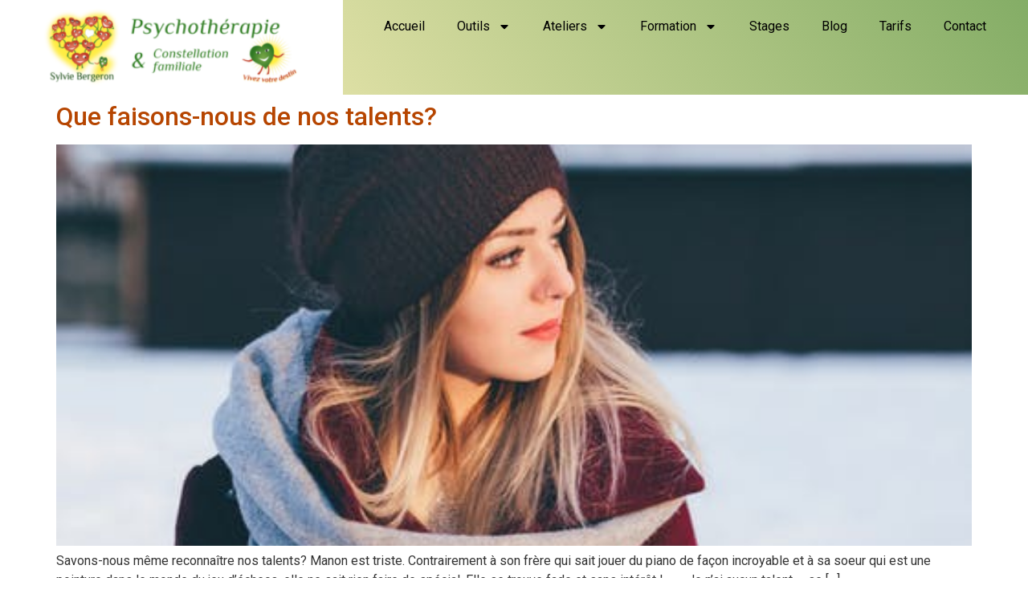

--- FILE ---
content_type: text/html; charset=UTF-8
request_url: http://sylviebergeron.fr/2019/01/
body_size: 13291
content:
<!doctype html>
<html lang="fr-FR">
<head>
	<meta charset="UTF-8">
	<meta name="viewport" content="width=device-width, initial-scale=1">
	<link rel="profile" href="https://gmpg.org/xfn/11">
	<title>janvier 2019 &#8211; Les Constellations Familiales</title>
<meta name='robots' content='max-image-preview:large' />
	<style>img:is([sizes="auto" i], [sizes^="auto," i]) { contain-intrinsic-size: 3000px 1500px }</style>
	<link rel="alternate" type="application/rss+xml" title="Les Constellations Familiales &raquo; Flux" href="https://sylviebergeron.fr/feed/" />
<link rel="alternate" type="application/rss+xml" title="Les Constellations Familiales &raquo; Flux des commentaires" href="https://sylviebergeron.fr/comments/feed/" />
<script>
window._wpemojiSettings = {"baseUrl":"https:\/\/s.w.org\/images\/core\/emoji\/15.0.3\/72x72\/","ext":".png","svgUrl":"https:\/\/s.w.org\/images\/core\/emoji\/15.0.3\/svg\/","svgExt":".svg","source":{"concatemoji":"http:\/\/sylviebergeron.fr\/wp-includes\/js\/wp-emoji-release.min.js?ver=6.7.4"}};
/*! This file is auto-generated */
!function(i,n){var o,s,e;function c(e){try{var t={supportTests:e,timestamp:(new Date).valueOf()};sessionStorage.setItem(o,JSON.stringify(t))}catch(e){}}function p(e,t,n){e.clearRect(0,0,e.canvas.width,e.canvas.height),e.fillText(t,0,0);var t=new Uint32Array(e.getImageData(0,0,e.canvas.width,e.canvas.height).data),r=(e.clearRect(0,0,e.canvas.width,e.canvas.height),e.fillText(n,0,0),new Uint32Array(e.getImageData(0,0,e.canvas.width,e.canvas.height).data));return t.every(function(e,t){return e===r[t]})}function u(e,t,n){switch(t){case"flag":return n(e,"\ud83c\udff3\ufe0f\u200d\u26a7\ufe0f","\ud83c\udff3\ufe0f\u200b\u26a7\ufe0f")?!1:!n(e,"\ud83c\uddfa\ud83c\uddf3","\ud83c\uddfa\u200b\ud83c\uddf3")&&!n(e,"\ud83c\udff4\udb40\udc67\udb40\udc62\udb40\udc65\udb40\udc6e\udb40\udc67\udb40\udc7f","\ud83c\udff4\u200b\udb40\udc67\u200b\udb40\udc62\u200b\udb40\udc65\u200b\udb40\udc6e\u200b\udb40\udc67\u200b\udb40\udc7f");case"emoji":return!n(e,"\ud83d\udc26\u200d\u2b1b","\ud83d\udc26\u200b\u2b1b")}return!1}function f(e,t,n){var r="undefined"!=typeof WorkerGlobalScope&&self instanceof WorkerGlobalScope?new OffscreenCanvas(300,150):i.createElement("canvas"),a=r.getContext("2d",{willReadFrequently:!0}),o=(a.textBaseline="top",a.font="600 32px Arial",{});return e.forEach(function(e){o[e]=t(a,e,n)}),o}function t(e){var t=i.createElement("script");t.src=e,t.defer=!0,i.head.appendChild(t)}"undefined"!=typeof Promise&&(o="wpEmojiSettingsSupports",s=["flag","emoji"],n.supports={everything:!0,everythingExceptFlag:!0},e=new Promise(function(e){i.addEventListener("DOMContentLoaded",e,{once:!0})}),new Promise(function(t){var n=function(){try{var e=JSON.parse(sessionStorage.getItem(o));if("object"==typeof e&&"number"==typeof e.timestamp&&(new Date).valueOf()<e.timestamp+604800&&"object"==typeof e.supportTests)return e.supportTests}catch(e){}return null}();if(!n){if("undefined"!=typeof Worker&&"undefined"!=typeof OffscreenCanvas&&"undefined"!=typeof URL&&URL.createObjectURL&&"undefined"!=typeof Blob)try{var e="postMessage("+f.toString()+"("+[JSON.stringify(s),u.toString(),p.toString()].join(",")+"));",r=new Blob([e],{type:"text/javascript"}),a=new Worker(URL.createObjectURL(r),{name:"wpTestEmojiSupports"});return void(a.onmessage=function(e){c(n=e.data),a.terminate(),t(n)})}catch(e){}c(n=f(s,u,p))}t(n)}).then(function(e){for(var t in e)n.supports[t]=e[t],n.supports.everything=n.supports.everything&&n.supports[t],"flag"!==t&&(n.supports.everythingExceptFlag=n.supports.everythingExceptFlag&&n.supports[t]);n.supports.everythingExceptFlag=n.supports.everythingExceptFlag&&!n.supports.flag,n.DOMReady=!1,n.readyCallback=function(){n.DOMReady=!0}}).then(function(){return e}).then(function(){var e;n.supports.everything||(n.readyCallback(),(e=n.source||{}).concatemoji?t(e.concatemoji):e.wpemoji&&e.twemoji&&(t(e.twemoji),t(e.wpemoji)))}))}((window,document),window._wpemojiSettings);
</script>
<style id='wp-emoji-styles-inline-css'>

	img.wp-smiley, img.emoji {
		display: inline !important;
		border: none !important;
		box-shadow: none !important;
		height: 1em !important;
		width: 1em !important;
		margin: 0 0.07em !important;
		vertical-align: -0.1em !important;
		background: none !important;
		padding: 0 !important;
	}
</style>
<link rel='stylesheet' id='wp-block-library-css' href='http://sylviebergeron.fr/wp-includes/css/dist/block-library/style.min.css?ver=6.7.4' media='all' />
<style id='global-styles-inline-css'>
:root{--wp--preset--aspect-ratio--square: 1;--wp--preset--aspect-ratio--4-3: 4/3;--wp--preset--aspect-ratio--3-4: 3/4;--wp--preset--aspect-ratio--3-2: 3/2;--wp--preset--aspect-ratio--2-3: 2/3;--wp--preset--aspect-ratio--16-9: 16/9;--wp--preset--aspect-ratio--9-16: 9/16;--wp--preset--color--black: #000000;--wp--preset--color--cyan-bluish-gray: #abb8c3;--wp--preset--color--white: #ffffff;--wp--preset--color--pale-pink: #f78da7;--wp--preset--color--vivid-red: #cf2e2e;--wp--preset--color--luminous-vivid-orange: #ff6900;--wp--preset--color--luminous-vivid-amber: #fcb900;--wp--preset--color--light-green-cyan: #7bdcb5;--wp--preset--color--vivid-green-cyan: #00d084;--wp--preset--color--pale-cyan-blue: #8ed1fc;--wp--preset--color--vivid-cyan-blue: #0693e3;--wp--preset--color--vivid-purple: #9b51e0;--wp--preset--gradient--vivid-cyan-blue-to-vivid-purple: linear-gradient(135deg,rgba(6,147,227,1) 0%,rgb(155,81,224) 100%);--wp--preset--gradient--light-green-cyan-to-vivid-green-cyan: linear-gradient(135deg,rgb(122,220,180) 0%,rgb(0,208,130) 100%);--wp--preset--gradient--luminous-vivid-amber-to-luminous-vivid-orange: linear-gradient(135deg,rgba(252,185,0,1) 0%,rgba(255,105,0,1) 100%);--wp--preset--gradient--luminous-vivid-orange-to-vivid-red: linear-gradient(135deg,rgba(255,105,0,1) 0%,rgb(207,46,46) 100%);--wp--preset--gradient--very-light-gray-to-cyan-bluish-gray: linear-gradient(135deg,rgb(238,238,238) 0%,rgb(169,184,195) 100%);--wp--preset--gradient--cool-to-warm-spectrum: linear-gradient(135deg,rgb(74,234,220) 0%,rgb(151,120,209) 20%,rgb(207,42,186) 40%,rgb(238,44,130) 60%,rgb(251,105,98) 80%,rgb(254,248,76) 100%);--wp--preset--gradient--blush-light-purple: linear-gradient(135deg,rgb(255,206,236) 0%,rgb(152,150,240) 100%);--wp--preset--gradient--blush-bordeaux: linear-gradient(135deg,rgb(254,205,165) 0%,rgb(254,45,45) 50%,rgb(107,0,62) 100%);--wp--preset--gradient--luminous-dusk: linear-gradient(135deg,rgb(255,203,112) 0%,rgb(199,81,192) 50%,rgb(65,88,208) 100%);--wp--preset--gradient--pale-ocean: linear-gradient(135deg,rgb(255,245,203) 0%,rgb(182,227,212) 50%,rgb(51,167,181) 100%);--wp--preset--gradient--electric-grass: linear-gradient(135deg,rgb(202,248,128) 0%,rgb(113,206,126) 100%);--wp--preset--gradient--midnight: linear-gradient(135deg,rgb(2,3,129) 0%,rgb(40,116,252) 100%);--wp--preset--font-size--small: 13px;--wp--preset--font-size--medium: 20px;--wp--preset--font-size--large: 36px;--wp--preset--font-size--x-large: 42px;--wp--preset--spacing--20: 0.44rem;--wp--preset--spacing--30: 0.67rem;--wp--preset--spacing--40: 1rem;--wp--preset--spacing--50: 1.5rem;--wp--preset--spacing--60: 2.25rem;--wp--preset--spacing--70: 3.38rem;--wp--preset--spacing--80: 5.06rem;--wp--preset--shadow--natural: 6px 6px 9px rgba(0, 0, 0, 0.2);--wp--preset--shadow--deep: 12px 12px 50px rgba(0, 0, 0, 0.4);--wp--preset--shadow--sharp: 6px 6px 0px rgba(0, 0, 0, 0.2);--wp--preset--shadow--outlined: 6px 6px 0px -3px rgba(255, 255, 255, 1), 6px 6px rgba(0, 0, 0, 1);--wp--preset--shadow--crisp: 6px 6px 0px rgba(0, 0, 0, 1);}:root { --wp--style--global--content-size: 800px;--wp--style--global--wide-size: 1200px; }:where(body) { margin: 0; }.wp-site-blocks > .alignleft { float: left; margin-right: 2em; }.wp-site-blocks > .alignright { float: right; margin-left: 2em; }.wp-site-blocks > .aligncenter { justify-content: center; margin-left: auto; margin-right: auto; }:where(.wp-site-blocks) > * { margin-block-start: 24px; margin-block-end: 0; }:where(.wp-site-blocks) > :first-child { margin-block-start: 0; }:where(.wp-site-blocks) > :last-child { margin-block-end: 0; }:root { --wp--style--block-gap: 24px; }:root :where(.is-layout-flow) > :first-child{margin-block-start: 0;}:root :where(.is-layout-flow) > :last-child{margin-block-end: 0;}:root :where(.is-layout-flow) > *{margin-block-start: 24px;margin-block-end: 0;}:root :where(.is-layout-constrained) > :first-child{margin-block-start: 0;}:root :where(.is-layout-constrained) > :last-child{margin-block-end: 0;}:root :where(.is-layout-constrained) > *{margin-block-start: 24px;margin-block-end: 0;}:root :where(.is-layout-flex){gap: 24px;}:root :where(.is-layout-grid){gap: 24px;}.is-layout-flow > .alignleft{float: left;margin-inline-start: 0;margin-inline-end: 2em;}.is-layout-flow > .alignright{float: right;margin-inline-start: 2em;margin-inline-end: 0;}.is-layout-flow > .aligncenter{margin-left: auto !important;margin-right: auto !important;}.is-layout-constrained > .alignleft{float: left;margin-inline-start: 0;margin-inline-end: 2em;}.is-layout-constrained > .alignright{float: right;margin-inline-start: 2em;margin-inline-end: 0;}.is-layout-constrained > .aligncenter{margin-left: auto !important;margin-right: auto !important;}.is-layout-constrained > :where(:not(.alignleft):not(.alignright):not(.alignfull)){max-width: var(--wp--style--global--content-size);margin-left: auto !important;margin-right: auto !important;}.is-layout-constrained > .alignwide{max-width: var(--wp--style--global--wide-size);}body .is-layout-flex{display: flex;}.is-layout-flex{flex-wrap: wrap;align-items: center;}.is-layout-flex > :is(*, div){margin: 0;}body .is-layout-grid{display: grid;}.is-layout-grid > :is(*, div){margin: 0;}body{padding-top: 0px;padding-right: 0px;padding-bottom: 0px;padding-left: 0px;}a:where(:not(.wp-element-button)){text-decoration: underline;}:root :where(.wp-element-button, .wp-block-button__link){background-color: #32373c;border-width: 0;color: #fff;font-family: inherit;font-size: inherit;line-height: inherit;padding: calc(0.667em + 2px) calc(1.333em + 2px);text-decoration: none;}.has-black-color{color: var(--wp--preset--color--black) !important;}.has-cyan-bluish-gray-color{color: var(--wp--preset--color--cyan-bluish-gray) !important;}.has-white-color{color: var(--wp--preset--color--white) !important;}.has-pale-pink-color{color: var(--wp--preset--color--pale-pink) !important;}.has-vivid-red-color{color: var(--wp--preset--color--vivid-red) !important;}.has-luminous-vivid-orange-color{color: var(--wp--preset--color--luminous-vivid-orange) !important;}.has-luminous-vivid-amber-color{color: var(--wp--preset--color--luminous-vivid-amber) !important;}.has-light-green-cyan-color{color: var(--wp--preset--color--light-green-cyan) !important;}.has-vivid-green-cyan-color{color: var(--wp--preset--color--vivid-green-cyan) !important;}.has-pale-cyan-blue-color{color: var(--wp--preset--color--pale-cyan-blue) !important;}.has-vivid-cyan-blue-color{color: var(--wp--preset--color--vivid-cyan-blue) !important;}.has-vivid-purple-color{color: var(--wp--preset--color--vivid-purple) !important;}.has-black-background-color{background-color: var(--wp--preset--color--black) !important;}.has-cyan-bluish-gray-background-color{background-color: var(--wp--preset--color--cyan-bluish-gray) !important;}.has-white-background-color{background-color: var(--wp--preset--color--white) !important;}.has-pale-pink-background-color{background-color: var(--wp--preset--color--pale-pink) !important;}.has-vivid-red-background-color{background-color: var(--wp--preset--color--vivid-red) !important;}.has-luminous-vivid-orange-background-color{background-color: var(--wp--preset--color--luminous-vivid-orange) !important;}.has-luminous-vivid-amber-background-color{background-color: var(--wp--preset--color--luminous-vivid-amber) !important;}.has-light-green-cyan-background-color{background-color: var(--wp--preset--color--light-green-cyan) !important;}.has-vivid-green-cyan-background-color{background-color: var(--wp--preset--color--vivid-green-cyan) !important;}.has-pale-cyan-blue-background-color{background-color: var(--wp--preset--color--pale-cyan-blue) !important;}.has-vivid-cyan-blue-background-color{background-color: var(--wp--preset--color--vivid-cyan-blue) !important;}.has-vivid-purple-background-color{background-color: var(--wp--preset--color--vivid-purple) !important;}.has-black-border-color{border-color: var(--wp--preset--color--black) !important;}.has-cyan-bluish-gray-border-color{border-color: var(--wp--preset--color--cyan-bluish-gray) !important;}.has-white-border-color{border-color: var(--wp--preset--color--white) !important;}.has-pale-pink-border-color{border-color: var(--wp--preset--color--pale-pink) !important;}.has-vivid-red-border-color{border-color: var(--wp--preset--color--vivid-red) !important;}.has-luminous-vivid-orange-border-color{border-color: var(--wp--preset--color--luminous-vivid-orange) !important;}.has-luminous-vivid-amber-border-color{border-color: var(--wp--preset--color--luminous-vivid-amber) !important;}.has-light-green-cyan-border-color{border-color: var(--wp--preset--color--light-green-cyan) !important;}.has-vivid-green-cyan-border-color{border-color: var(--wp--preset--color--vivid-green-cyan) !important;}.has-pale-cyan-blue-border-color{border-color: var(--wp--preset--color--pale-cyan-blue) !important;}.has-vivid-cyan-blue-border-color{border-color: var(--wp--preset--color--vivid-cyan-blue) !important;}.has-vivid-purple-border-color{border-color: var(--wp--preset--color--vivid-purple) !important;}.has-vivid-cyan-blue-to-vivid-purple-gradient-background{background: var(--wp--preset--gradient--vivid-cyan-blue-to-vivid-purple) !important;}.has-light-green-cyan-to-vivid-green-cyan-gradient-background{background: var(--wp--preset--gradient--light-green-cyan-to-vivid-green-cyan) !important;}.has-luminous-vivid-amber-to-luminous-vivid-orange-gradient-background{background: var(--wp--preset--gradient--luminous-vivid-amber-to-luminous-vivid-orange) !important;}.has-luminous-vivid-orange-to-vivid-red-gradient-background{background: var(--wp--preset--gradient--luminous-vivid-orange-to-vivid-red) !important;}.has-very-light-gray-to-cyan-bluish-gray-gradient-background{background: var(--wp--preset--gradient--very-light-gray-to-cyan-bluish-gray) !important;}.has-cool-to-warm-spectrum-gradient-background{background: var(--wp--preset--gradient--cool-to-warm-spectrum) !important;}.has-blush-light-purple-gradient-background{background: var(--wp--preset--gradient--blush-light-purple) !important;}.has-blush-bordeaux-gradient-background{background: var(--wp--preset--gradient--blush-bordeaux) !important;}.has-luminous-dusk-gradient-background{background: var(--wp--preset--gradient--luminous-dusk) !important;}.has-pale-ocean-gradient-background{background: var(--wp--preset--gradient--pale-ocean) !important;}.has-electric-grass-gradient-background{background: var(--wp--preset--gradient--electric-grass) !important;}.has-midnight-gradient-background{background: var(--wp--preset--gradient--midnight) !important;}.has-small-font-size{font-size: var(--wp--preset--font-size--small) !important;}.has-medium-font-size{font-size: var(--wp--preset--font-size--medium) !important;}.has-large-font-size{font-size: var(--wp--preset--font-size--large) !important;}.has-x-large-font-size{font-size: var(--wp--preset--font-size--x-large) !important;}
:root :where(.wp-block-pullquote){font-size: 1.5em;line-height: 1.6;}
</style>
<link rel='stylesheet' id='lvca-animate-styles-css' href='http://sylviebergeron.fr/wp-content/plugins/addons-for-visual-composer/assets/css/animate.css?ver=3.9.4' media='all' />
<link rel='stylesheet' id='lvca-frontend-styles-css' href='http://sylviebergeron.fr/wp-content/plugins/addons-for-visual-composer/assets/css/lvca-frontend.css?ver=3.9.4' media='all' />
<link rel='stylesheet' id='lvca-icomoon-styles-css' href='http://sylviebergeron.fr/wp-content/plugins/addons-for-visual-composer/assets/css/icomoon.css?ver=3.9.4' media='all' />
<link rel='stylesheet' id='image-hover-effects-css-css' href='http://sylviebergeron.fr/wp-content/plugins/mega-addons-for-visual-composer/css/ihover.css?ver=6.7.4' media='all' />
<link rel='stylesheet' id='style-css-css' href='http://sylviebergeron.fr/wp-content/plugins/mega-addons-for-visual-composer/css/style.css?ver=6.7.4' media='all' />
<link rel='stylesheet' id='font-awesome-latest-css' href='http://sylviebergeron.fr/wp-content/plugins/mega-addons-for-visual-composer/css/font-awesome/css/all.css?ver=6.7.4' media='all' />
<link rel='stylesheet' id='lvca-accordion-css' href='http://sylviebergeron.fr/wp-content/plugins/addons-for-visual-composer/includes/addons/accordion/css/style.css?ver=3.9.4' media='all' />
<link rel='stylesheet' id='lvca-slick-css' href='http://sylviebergeron.fr/wp-content/plugins/addons-for-visual-composer/assets/css/slick.css?ver=3.9.4' media='all' />
<link rel='stylesheet' id='lvca-carousel-css' href='http://sylviebergeron.fr/wp-content/plugins/addons-for-visual-composer/includes/addons/carousel/css/style.css?ver=3.9.4' media='all' />
<link rel='stylesheet' id='lvca-clients-css' href='http://sylviebergeron.fr/wp-content/plugins/addons-for-visual-composer/includes/addons/clients/css/style.css?ver=3.9.4' media='all' />
<link rel='stylesheet' id='lvca-heading-css' href='http://sylviebergeron.fr/wp-content/plugins/addons-for-visual-composer/includes/addons/heading/css/style.css?ver=3.9.4' media='all' />
<link rel='stylesheet' id='lvca-odometers-css' href='http://sylviebergeron.fr/wp-content/plugins/addons-for-visual-composer/includes/addons/odometers/css/style.css?ver=3.9.4' media='all' />
<link rel='stylesheet' id='lvca-piecharts-css' href='http://sylviebergeron.fr/wp-content/plugins/addons-for-visual-composer/includes/addons/piecharts/css/style.css?ver=3.9.4' media='all' />
<link rel='stylesheet' id='lvca-posts-carousel-css' href='http://sylviebergeron.fr/wp-content/plugins/addons-for-visual-composer/includes/addons/posts-carousel/css/style.css?ver=3.9.4' media='all' />
<link rel='stylesheet' id='lvca-pricing-table-css' href='http://sylviebergeron.fr/wp-content/plugins/addons-for-visual-composer/includes/addons/pricing-table/css/style.css?ver=3.9.4' media='all' />
<link rel='stylesheet' id='lvca-services-css' href='http://sylviebergeron.fr/wp-content/plugins/addons-for-visual-composer/includes/addons/services/css/style.css?ver=3.9.4' media='all' />
<link rel='stylesheet' id='lvca-stats-bar-css' href='http://sylviebergeron.fr/wp-content/plugins/addons-for-visual-composer/includes/addons/stats-bar/css/style.css?ver=3.9.4' media='all' />
<link rel='stylesheet' id='lvca-tabs-css' href='http://sylviebergeron.fr/wp-content/plugins/addons-for-visual-composer/includes/addons/tabs/css/style.css?ver=3.9.4' media='all' />
<link rel='stylesheet' id='lvca-team-members-css' href='http://sylviebergeron.fr/wp-content/plugins/addons-for-visual-composer/includes/addons/team/css/style.css?ver=3.9.4' media='all' />
<link rel='stylesheet' id='lvca-testimonials-css' href='http://sylviebergeron.fr/wp-content/plugins/addons-for-visual-composer/includes/addons/testimonials/css/style.css?ver=3.9.4' media='all' />
<link rel='stylesheet' id='lvca-flexslider-css' href='http://sylviebergeron.fr/wp-content/plugins/addons-for-visual-composer/assets/css/flexslider.css?ver=3.9.4' media='all' />
<link rel='stylesheet' id='lvca-testimonials-slider-css' href='http://sylviebergeron.fr/wp-content/plugins/addons-for-visual-composer/includes/addons/testimonials-slider/css/style.css?ver=3.9.4' media='all' />
<link rel='stylesheet' id='lvca-portfolio-css' href='http://sylviebergeron.fr/wp-content/plugins/addons-for-visual-composer/includes/addons/portfolio/css/style.css?ver=3.9.4' media='all' />
<link rel='stylesheet' id='hello-elementor-css' href='http://sylviebergeron.fr/wp-content/themes/hello-elementor/style.min.css?ver=3.3.0' media='all' />
<link rel='stylesheet' id='hello-elementor-theme-style-css' href='http://sylviebergeron.fr/wp-content/themes/hello-elementor/theme.min.css?ver=3.3.0' media='all' />
<link rel='stylesheet' id='hello-elementor-header-footer-css' href='http://sylviebergeron.fr/wp-content/themes/hello-elementor/header-footer.min.css?ver=3.3.0' media='all' />
<link rel='stylesheet' id='elementor-frontend-css' href='http://sylviebergeron.fr/wp-content/plugins/elementor/assets/css/frontend.min.css?ver=3.34.1' media='all' />
<link rel='stylesheet' id='elementor-post-3994-css' href='http://sylviebergeron.fr/wp-content/uploads/elementor/css/post-3994.css?ver=1768973418' media='all' />
<link rel='stylesheet' id='widget-image-css' href='http://sylviebergeron.fr/wp-content/plugins/elementor/assets/css/widget-image.min.css?ver=3.34.1' media='all' />
<link rel='stylesheet' id='widget-nav-menu-css' href='http://sylviebergeron.fr/wp-content/plugins/elementor-pro/assets/css/widget-nav-menu.min.css?ver=3.27.6' media='all' />
<link rel='stylesheet' id='elementor-post-3996-css' href='http://sylviebergeron.fr/wp-content/uploads/elementor/css/post-3996.css?ver=1768973419' media='all' />
<link rel='stylesheet' id='elementor-post-4034-css' href='http://sylviebergeron.fr/wp-content/uploads/elementor/css/post-4034.css?ver=1768973419' media='all' />
<link rel='stylesheet' id='elementor-gf-roboto-css' href='https://fonts.googleapis.com/css?family=Roboto:100,100italic,200,200italic,300,300italic,400,400italic,500,500italic,600,600italic,700,700italic,800,800italic,900,900italic&#038;display=swap' media='all' />
<link rel='stylesheet' id='elementor-gf-robotoslab-css' href='https://fonts.googleapis.com/css?family=Roboto+Slab:100,100italic,200,200italic,300,300italic,400,400italic,500,500italic,600,600italic,700,700italic,800,800italic,900,900italic&#038;display=swap' media='all' />
<script src="http://sylviebergeron.fr/wp-includes/js/jquery/jquery.min.js?ver=3.7.1" id="jquery-core-js"></script>
<script src="http://sylviebergeron.fr/wp-includes/js/jquery/jquery-migrate.min.js?ver=3.4.1" id="jquery-migrate-js"></script>
<script src="http://sylviebergeron.fr/wp-content/plugins/addons-for-visual-composer/assets/js/jquery.waypoints.min.js?ver=3.9.4" id="lvca-waypoints-js"></script>
<script id="lvca-frontend-scripts-js-extra">
var lvca_settings = {"mobile_width":"780","custom_css":""};
</script>
<script src="http://sylviebergeron.fr/wp-content/plugins/addons-for-visual-composer/assets/js/lvca-frontend.min.js?ver=3.9.4" id="lvca-frontend-scripts-js"></script>
<script src="http://sylviebergeron.fr/wp-content/plugins/revslider/public/assets/js/rbtools.min.js?ver=6.6.20" async id="tp-tools-js"></script>
<script src="http://sylviebergeron.fr/wp-content/plugins/revslider/public/assets/js/rs6.min.js?ver=6.6.20" async id="revmin-js"></script>
<script src="http://sylviebergeron.fr/wp-content/plugins/addons-for-visual-composer/includes/addons/accordion/js/accordion.min.js?ver=3.9.4" id="lvca-accordion-js"></script>
<script src="http://sylviebergeron.fr/wp-content/plugins/addons-for-visual-composer/assets/js/slick.min.js?ver=3.9.4" id="lvca-slick-carousel-js"></script>
<script src="http://sylviebergeron.fr/wp-content/plugins/addons-for-visual-composer/assets/js/jquery.stats.min.js?ver=3.9.4" id="lvca-stats-js"></script>
<script src="http://sylviebergeron.fr/wp-content/plugins/addons-for-visual-composer/includes/addons/odometers/js/odometer.min.js?ver=3.9.4" id="lvca-odometers-js"></script>
<script src="http://sylviebergeron.fr/wp-content/plugins/addons-for-visual-composer/includes/addons/piecharts/js/piechart.min.js?ver=3.9.4" id="lvca-piecharts-js"></script>
<script src="http://sylviebergeron.fr/wp-content/plugins/addons-for-visual-composer/includes/addons/posts-carousel/js/posts-carousel.min.js?ver=3.9.4" id="lvca-post-carousel-js"></script>
<script src="http://sylviebergeron.fr/wp-content/plugins/addons-for-visual-composer/includes/addons/spacer/js/spacer.min.js?ver=3.9.4" id="lvca-spacer-js"></script>
<script src="http://sylviebergeron.fr/wp-content/plugins/addons-for-visual-composer/includes/addons/services/js/services.min.js?ver=3.9.4" id="lvca-services-js"></script>
<script src="http://sylviebergeron.fr/wp-content/plugins/addons-for-visual-composer/includes/addons/stats-bar/js/stats-bar.min.js?ver=3.9.4" id="lvca-stats-bar-js"></script>
<script src="http://sylviebergeron.fr/wp-content/plugins/addons-for-visual-composer/includes/addons/tabs/js/tabs.min.js?ver=3.9.4" id="lvca-tabs-js"></script>
<script src="http://sylviebergeron.fr/wp-content/plugins/addons-for-visual-composer/assets/js/jquery.flexslider.min.js?ver=3.9.4" id="lvca-flexslider-js"></script>
<script src="http://sylviebergeron.fr/wp-content/plugins/addons-for-visual-composer/includes/addons/testimonials-slider/js/testimonials.min.js?ver=3.9.4" id="lvca-testimonials-slider-js"></script>
<script src="http://sylviebergeron.fr/wp-content/plugins/addons-for-visual-composer/assets/js/isotope.pkgd.min.js?ver=3.9.4" id="lvca-isotope-js"></script>
<script src="http://sylviebergeron.fr/wp-content/plugins/addons-for-visual-composer/assets/js/imagesloaded.pkgd.min.js?ver=3.9.4" id="lvca-imagesloaded-js"></script>
<script src="http://sylviebergeron.fr/wp-content/plugins/addons-for-visual-composer/includes/addons/portfolio/js/portfolio.min.js?ver=3.9.4" id="lvca-portfolio-js"></script>
<link rel="https://api.w.org/" href="https://sylviebergeron.fr/wp-json/" /><link rel="EditURI" type="application/rsd+xml" title="RSD" href="https://sylviebergeron.fr/xmlrpc.php?rsd" />
<meta name="generator" content="WordPress 6.7.4" />
        <script type="text/javascript">
            (function () {
                window.lvca_fs = {can_use_premium_code: false};
            })();
        </script>
        <meta name="generator" content="Striking Multiflex Framework Extension Plugin v2.3.2 - Build : 04 march 2024" />
<meta name="generator" content="Elementor 3.34.1; features: e_font_icon_svg, additional_custom_breakpoints; settings: css_print_method-external, google_font-enabled, font_display-swap">
			<style>
				.e-con.e-parent:nth-of-type(n+4):not(.e-lazyloaded):not(.e-no-lazyload),
				.e-con.e-parent:nth-of-type(n+4):not(.e-lazyloaded):not(.e-no-lazyload) * {
					background-image: none !important;
				}
				@media screen and (max-height: 1024px) {
					.e-con.e-parent:nth-of-type(n+3):not(.e-lazyloaded):not(.e-no-lazyload),
					.e-con.e-parent:nth-of-type(n+3):not(.e-lazyloaded):not(.e-no-lazyload) * {
						background-image: none !important;
					}
				}
				@media screen and (max-height: 640px) {
					.e-con.e-parent:nth-of-type(n+2):not(.e-lazyloaded):not(.e-no-lazyload),
					.e-con.e-parent:nth-of-type(n+2):not(.e-lazyloaded):not(.e-no-lazyload) * {
						background-image: none !important;
					}
				}
			</style>
			<meta name="generator" content="Powered by WPBakery Page Builder - drag and drop page builder for WordPress."/>
<meta name="generator" content="Powered by Slider Revolution 6.6.20 - responsive, Mobile-Friendly Slider Plugin for WordPress with comfortable drag and drop interface." />
<link rel="icon" href="https://sylviebergeron.fr/wp-content/uploads/2017/10/cropped-Favicon-les-constel-famili-orange-32x32.png" sizes="32x32" />
<link rel="icon" href="https://sylviebergeron.fr/wp-content/uploads/2017/10/cropped-Favicon-les-constel-famili-orange-192x192.png" sizes="192x192" />
<link rel="apple-touch-icon" href="https://sylviebergeron.fr/wp-content/uploads/2017/10/cropped-Favicon-les-constel-famili-orange-180x180.png" />
<meta name="msapplication-TileImage" content="https://sylviebergeron.fr/wp-content/uploads/2017/10/cropped-Favicon-les-constel-famili-orange-270x270.png" />
<script>function setREVStartSize(e){
			//window.requestAnimationFrame(function() {
				window.RSIW = window.RSIW===undefined ? window.innerWidth : window.RSIW;
				window.RSIH = window.RSIH===undefined ? window.innerHeight : window.RSIH;
				try {
					var pw = document.getElementById(e.c).parentNode.offsetWidth,
						newh;
					pw = pw===0 || isNaN(pw) || (e.l=="fullwidth" || e.layout=="fullwidth") ? window.RSIW : pw;
					e.tabw = e.tabw===undefined ? 0 : parseInt(e.tabw);
					e.thumbw = e.thumbw===undefined ? 0 : parseInt(e.thumbw);
					e.tabh = e.tabh===undefined ? 0 : parseInt(e.tabh);
					e.thumbh = e.thumbh===undefined ? 0 : parseInt(e.thumbh);
					e.tabhide = e.tabhide===undefined ? 0 : parseInt(e.tabhide);
					e.thumbhide = e.thumbhide===undefined ? 0 : parseInt(e.thumbhide);
					e.mh = e.mh===undefined || e.mh=="" || e.mh==="auto" ? 0 : parseInt(e.mh,0);
					if(e.layout==="fullscreen" || e.l==="fullscreen")
						newh = Math.max(e.mh,window.RSIH);
					else{
						e.gw = Array.isArray(e.gw) ? e.gw : [e.gw];
						for (var i in e.rl) if (e.gw[i]===undefined || e.gw[i]===0) e.gw[i] = e.gw[i-1];
						e.gh = e.el===undefined || e.el==="" || (Array.isArray(e.el) && e.el.length==0)? e.gh : e.el;
						e.gh = Array.isArray(e.gh) ? e.gh : [e.gh];
						for (var i in e.rl) if (e.gh[i]===undefined || e.gh[i]===0) e.gh[i] = e.gh[i-1];
											
						var nl = new Array(e.rl.length),
							ix = 0,
							sl;
						e.tabw = e.tabhide>=pw ? 0 : e.tabw;
						e.thumbw = e.thumbhide>=pw ? 0 : e.thumbw;
						e.tabh = e.tabhide>=pw ? 0 : e.tabh;
						e.thumbh = e.thumbhide>=pw ? 0 : e.thumbh;
						for (var i in e.rl) nl[i] = e.rl[i]<window.RSIW ? 0 : e.rl[i];
						sl = nl[0];
						for (var i in nl) if (sl>nl[i] && nl[i]>0) { sl = nl[i]; ix=i;}
						var m = pw>(e.gw[ix]+e.tabw+e.thumbw) ? 1 : (pw-(e.tabw+e.thumbw)) / (e.gw[ix]);
						newh =  (e.gh[ix] * m) + (e.tabh + e.thumbh);
					}
					var el = document.getElementById(e.c);
					if (el!==null && el) el.style.height = newh+"px";
					el = document.getElementById(e.c+"_wrapper");
					if (el!==null && el) {
						el.style.height = newh+"px";
						el.style.display = "block";
					}
				} catch(e){
					console.log("Failure at Presize of Slider:" + e)
				}
			//});
		  };</script>
		<style id="wp-custom-css">
			h1.entry-title {
display: none;
}		</style>
		<noscript><style> .wpb_animate_when_almost_visible { opacity: 1; }</style></noscript></head>
<body class="archive date wp-embed-responsive theme-default wpb-js-composer js-comp-ver-6.13.0 vc_responsive elementor-default elementor-kit-3994">


<a class="skip-link screen-reader-text" href="#content">Aller au contenu</a>

		<div data-elementor-type="header" data-elementor-id="3996" class="elementor elementor-3996 elementor-location-header" data-elementor-post-type="elementor_library">
			<div class="elementor-element elementor-element-eb43dae e-con-full e-flex e-con e-parent" data-id="eb43dae" data-element_type="container">
		<div class="elementor-element elementor-element-13264c8 e-con-full e-flex e-con e-child" data-id="13264c8" data-element_type="container">
				<div class="elementor-element elementor-element-82f58d1 elementor-widget elementor-widget-image" data-id="82f58d1" data-element_type="widget" data-widget_type="image.default">
				<div class="elementor-widget-container">
															<img width="300" height="86" src="https://sylviebergeron.fr/wp-content/uploads/2018/06/Logo_Sylvie_Bergeron_Psychotherapie_500-300x86.png" class="attachment-medium size-medium wp-image-1695" alt="" srcset="https://sylviebergeron.fr/wp-content/uploads/2018/06/Logo_Sylvie_Bergeron_Psychotherapie_500-300x86.png 300w, https://sylviebergeron.fr/wp-content/uploads/2018/06/Logo_Sylvie_Bergeron_Psychotherapie_500.png 500w" sizes="(max-width: 300px) 100vw, 300px" />															</div>
				</div>
				</div>
		<div class="elementor-element elementor-element-b3132e0 e-con-full e-flex e-con e-child" data-id="b3132e0" data-element_type="container" data-settings="{&quot;background_background&quot;:&quot;gradient&quot;}">
				<div class="elementor-element elementor-element-4976bc6 elementor-nav-menu--stretch elementor-nav-menu__align-center elementor-nav-menu--dropdown-tablet elementor-nav-menu__text-align-aside elementor-nav-menu--toggle elementor-nav-menu--burger elementor-widget elementor-widget-nav-menu" data-id="4976bc6" data-element_type="widget" data-settings="{&quot;full_width&quot;:&quot;stretch&quot;,&quot;layout&quot;:&quot;horizontal&quot;,&quot;submenu_icon&quot;:{&quot;value&quot;:&quot;&lt;svg class=\&quot;e-font-icon-svg e-fas-caret-down\&quot; viewBox=\&quot;0 0 320 512\&quot; xmlns=\&quot;http:\/\/www.w3.org\/2000\/svg\&quot;&gt;&lt;path d=\&quot;M31.3 192h257.3c17.8 0 26.7 21.5 14.1 34.1L174.1 354.8c-7.8 7.8-20.5 7.8-28.3 0L17.2 226.1C4.6 213.5 13.5 192 31.3 192z\&quot;&gt;&lt;\/path&gt;&lt;\/svg&gt;&quot;,&quot;library&quot;:&quot;fa-solid&quot;},&quot;toggle&quot;:&quot;burger&quot;}" data-widget_type="nav-menu.default">
				<div class="elementor-widget-container">
								<nav aria-label="Menu" class="elementor-nav-menu--main elementor-nav-menu__container elementor-nav-menu--layout-horizontal e--pointer-underline e--animation-fade">
				<ul id="menu-1-4976bc6" class="elementor-nav-menu"><li class="menu-item menu-item-type-post_type menu-item-object-page menu-item-home menu-item-1763"><a href="https://sylviebergeron.fr/" class="elementor-item">Accueil</a></li>
<li class="menu-item menu-item-type-post_type menu-item-object-page menu-item-has-children menu-item-1567"><a href="https://sylviebergeron.fr/therapie-2/modalites/" class="elementor-item">Outils</a>
<ul class="sub-menu elementor-nav-menu--dropdown">
	<li class="menu-item menu-item-type-post_type menu-item-object-page menu-item-118"><a href="https://sylviebergeron.fr/therapie-2/emdr-dms/" title="Retraiter l’information dysfonctionnelle par des stimulations sensorielles bilatérales et alternées" class="elementor-sub-item">EMDR-DMS</a></li>
	<li class="menu-item menu-item-type-post_type menu-item-object-page menu-item-116"><a href="https://sylviebergeron.fr/therapie-2/constellation-familiale-en-individuel/" class="elementor-sub-item">Constellation familiale en individuel</a></li>
	<li class="menu-item menu-item-type-post_type menu-item-object-page menu-item-117"><a href="https://sylviebergeron.fr/therapie-2/eft/" title="Emotional Freedom Techniques (EFT)" class="elementor-sub-item">EFT</a></li>
	<li class="menu-item menu-item-type-post_type menu-item-object-page menu-item-1481"><a href="https://sylviebergeron.fr/therapie-2/hypnose-ericksonienne/" class="elementor-sub-item">Hypnose Ericksonienne</a></li>
</ul>
</li>
<li class="menu-item menu-item-type-post_type menu-item-object-page menu-item-has-children menu-item-1482"><a href="https://sylviebergeron.fr/ateliers-2/" class="elementor-item">Ateliers</a>
<ul class="sub-menu elementor-nav-menu--dropdown">
	<li class="menu-item menu-item-type-post_type menu-item-object-page menu-item-1486"><a href="https://sylviebergeron.fr/ateliers-2/planning-et-inscription-4/" class="elementor-sub-item">Planning et inscription</a></li>
	<li class="menu-item menu-item-type-post_type menu-item-object-page menu-item-1483"><a href="https://sylviebergeron.fr/ateliers-2/pourquoi-consteller/" class="elementor-sub-item">Pourquoi consteller</a></li>
	<li class="menu-item menu-item-type-post_type menu-item-object-page menu-item-1487"><a href="https://sylviebergeron.fr/ateliers-2/comment-ca-se-passe-2/" class="elementor-sub-item">Le déroulement</a></li>
	<li class="menu-item menu-item-type-post_type menu-item-object-page menu-item-1484"><a href="https://sylviebergeron.fr/ateliers-2/les-3-lois/" class="elementor-sub-item">Les 3 lois</a></li>
	<li class="menu-item menu-item-type-post_type menu-item-object-page menu-item-1485"><a href="https://sylviebergeron.fr/ateliers-2/role-des-representants/" class="elementor-sub-item">Les rôles</a></li>
	<li class="menu-item menu-item-type-post_type menu-item-object-page menu-item-3947"><a href="https://sylviebergeron.fr/ateliers-2/temoignages-constellations/" class="elementor-sub-item">Témoignages constellations</a></li>
</ul>
</li>
<li class="menu-item menu-item-type-post_type menu-item-object-page menu-item-has-children menu-item-1488"><a href="https://sylviebergeron.fr/formation-2/" class="elementor-item">Formation</a>
<ul class="sub-menu elementor-nav-menu--dropdown">
	<li class="menu-item menu-item-type-post_type menu-item-object-page menu-item-1813"><a href="https://sylviebergeron.fr/formation-2/programme/" class="elementor-sub-item">Programme</a></li>
	<li class="menu-item menu-item-type-post_type menu-item-object-page menu-item-1812"><a href="https://sylviebergeron.fr/formation-2/descriptif/" class="elementor-sub-item">Descriptif</a></li>
	<li class="menu-item menu-item-type-post_type menu-item-object-page menu-item-3740"><a href="https://sylviebergeron.fr/formation-2/temoignages/" class="elementor-sub-item">Témoignages</a></li>
	<li class="menu-item menu-item-type-post_type menu-item-object-page menu-item-1946"><a href="https://sylviebergeron.fr/formation-2/annuaire-praticiens-formes/" class="elementor-sub-item">Annuaire des praticiens formés</a></li>
</ul>
</li>
<li class="menu-item menu-item-type-post_type menu-item-object-page menu-item-2359"><a href="https://sylviebergeron.fr/stages/" class="elementor-item">Stages</a></li>
<li class="menu-item menu-item-type-post_type menu-item-object-page current_page_parent menu-item-78"><a href="https://sylviebergeron.fr/blog/" title="Les dernières nouvelles" class="elementor-item">Blog</a></li>
<li class="menu-item menu-item-type-post_type menu-item-object-page menu-item-1626"><a href="https://sylviebergeron.fr/tarifs/" class="elementor-item">Tarifs</a></li>
<li class="menu-item menu-item-type-post_type menu-item-object-page menu-item-1633"><a href="https://sylviebergeron.fr/contact/" class="elementor-item">Contact</a></li>
</ul>			</nav>
					<div class="elementor-menu-toggle" role="button" tabindex="0" aria-label="Permuter le menu" aria-expanded="false">
			<svg aria-hidden="true" role="presentation" class="elementor-menu-toggle__icon--open e-font-icon-svg e-eicon-menu-bar" viewBox="0 0 1000 1000" xmlns="http://www.w3.org/2000/svg"><path d="M104 333H896C929 333 958 304 958 271S929 208 896 208H104C71 208 42 237 42 271S71 333 104 333ZM104 583H896C929 583 958 554 958 521S929 458 896 458H104C71 458 42 487 42 521S71 583 104 583ZM104 833H896C929 833 958 804 958 771S929 708 896 708H104C71 708 42 737 42 771S71 833 104 833Z"></path></svg><svg aria-hidden="true" role="presentation" class="elementor-menu-toggle__icon--close e-font-icon-svg e-eicon-close" viewBox="0 0 1000 1000" xmlns="http://www.w3.org/2000/svg"><path d="M742 167L500 408 258 167C246 154 233 150 217 150 196 150 179 158 167 167 154 179 150 196 150 212 150 229 154 242 171 254L408 500 167 742C138 771 138 800 167 829 196 858 225 858 254 829L496 587 738 829C750 842 767 846 783 846 800 846 817 842 829 829 842 817 846 804 846 783 846 767 842 750 829 737L588 500 833 258C863 229 863 200 833 171 804 137 775 137 742 167Z"></path></svg>		</div>
					<nav class="elementor-nav-menu--dropdown elementor-nav-menu__container" aria-hidden="true">
				<ul id="menu-2-4976bc6" class="elementor-nav-menu"><li class="menu-item menu-item-type-post_type menu-item-object-page menu-item-home menu-item-1763"><a href="https://sylviebergeron.fr/" class="elementor-item" tabindex="-1">Accueil</a></li>
<li class="menu-item menu-item-type-post_type menu-item-object-page menu-item-has-children menu-item-1567"><a href="https://sylviebergeron.fr/therapie-2/modalites/" class="elementor-item" tabindex="-1">Outils</a>
<ul class="sub-menu elementor-nav-menu--dropdown">
	<li class="menu-item menu-item-type-post_type menu-item-object-page menu-item-118"><a href="https://sylviebergeron.fr/therapie-2/emdr-dms/" title="Retraiter l’information dysfonctionnelle par des stimulations sensorielles bilatérales et alternées" class="elementor-sub-item" tabindex="-1">EMDR-DMS</a></li>
	<li class="menu-item menu-item-type-post_type menu-item-object-page menu-item-116"><a href="https://sylviebergeron.fr/therapie-2/constellation-familiale-en-individuel/" class="elementor-sub-item" tabindex="-1">Constellation familiale en individuel</a></li>
	<li class="menu-item menu-item-type-post_type menu-item-object-page menu-item-117"><a href="https://sylviebergeron.fr/therapie-2/eft/" title="Emotional Freedom Techniques (EFT)" class="elementor-sub-item" tabindex="-1">EFT</a></li>
	<li class="menu-item menu-item-type-post_type menu-item-object-page menu-item-1481"><a href="https://sylviebergeron.fr/therapie-2/hypnose-ericksonienne/" class="elementor-sub-item" tabindex="-1">Hypnose Ericksonienne</a></li>
</ul>
</li>
<li class="menu-item menu-item-type-post_type menu-item-object-page menu-item-has-children menu-item-1482"><a href="https://sylviebergeron.fr/ateliers-2/" class="elementor-item" tabindex="-1">Ateliers</a>
<ul class="sub-menu elementor-nav-menu--dropdown">
	<li class="menu-item menu-item-type-post_type menu-item-object-page menu-item-1486"><a href="https://sylviebergeron.fr/ateliers-2/planning-et-inscription-4/" class="elementor-sub-item" tabindex="-1">Planning et inscription</a></li>
	<li class="menu-item menu-item-type-post_type menu-item-object-page menu-item-1483"><a href="https://sylviebergeron.fr/ateliers-2/pourquoi-consteller/" class="elementor-sub-item" tabindex="-1">Pourquoi consteller</a></li>
	<li class="menu-item menu-item-type-post_type menu-item-object-page menu-item-1487"><a href="https://sylviebergeron.fr/ateliers-2/comment-ca-se-passe-2/" class="elementor-sub-item" tabindex="-1">Le déroulement</a></li>
	<li class="menu-item menu-item-type-post_type menu-item-object-page menu-item-1484"><a href="https://sylviebergeron.fr/ateliers-2/les-3-lois/" class="elementor-sub-item" tabindex="-1">Les 3 lois</a></li>
	<li class="menu-item menu-item-type-post_type menu-item-object-page menu-item-1485"><a href="https://sylviebergeron.fr/ateliers-2/role-des-representants/" class="elementor-sub-item" tabindex="-1">Les rôles</a></li>
	<li class="menu-item menu-item-type-post_type menu-item-object-page menu-item-3947"><a href="https://sylviebergeron.fr/ateliers-2/temoignages-constellations/" class="elementor-sub-item" tabindex="-1">Témoignages constellations</a></li>
</ul>
</li>
<li class="menu-item menu-item-type-post_type menu-item-object-page menu-item-has-children menu-item-1488"><a href="https://sylviebergeron.fr/formation-2/" class="elementor-item" tabindex="-1">Formation</a>
<ul class="sub-menu elementor-nav-menu--dropdown">
	<li class="menu-item menu-item-type-post_type menu-item-object-page menu-item-1813"><a href="https://sylviebergeron.fr/formation-2/programme/" class="elementor-sub-item" tabindex="-1">Programme</a></li>
	<li class="menu-item menu-item-type-post_type menu-item-object-page menu-item-1812"><a href="https://sylviebergeron.fr/formation-2/descriptif/" class="elementor-sub-item" tabindex="-1">Descriptif</a></li>
	<li class="menu-item menu-item-type-post_type menu-item-object-page menu-item-3740"><a href="https://sylviebergeron.fr/formation-2/temoignages/" class="elementor-sub-item" tabindex="-1">Témoignages</a></li>
	<li class="menu-item menu-item-type-post_type menu-item-object-page menu-item-1946"><a href="https://sylviebergeron.fr/formation-2/annuaire-praticiens-formes/" class="elementor-sub-item" tabindex="-1">Annuaire des praticiens formés</a></li>
</ul>
</li>
<li class="menu-item menu-item-type-post_type menu-item-object-page menu-item-2359"><a href="https://sylviebergeron.fr/stages/" class="elementor-item" tabindex="-1">Stages</a></li>
<li class="menu-item menu-item-type-post_type menu-item-object-page current_page_parent menu-item-78"><a href="https://sylviebergeron.fr/blog/" title="Les dernières nouvelles" class="elementor-item" tabindex="-1">Blog</a></li>
<li class="menu-item menu-item-type-post_type menu-item-object-page menu-item-1626"><a href="https://sylviebergeron.fr/tarifs/" class="elementor-item" tabindex="-1">Tarifs</a></li>
<li class="menu-item menu-item-type-post_type menu-item-object-page menu-item-1633"><a href="https://sylviebergeron.fr/contact/" class="elementor-item" tabindex="-1">Contact</a></li>
</ul>			</nav>
						</div>
				</div>
				</div>
				</div>
				</div>
		<main id="content" class="site-main">

			<div class="page-header">
			<h1 class="entry-title">Mois : <span>janvier 2019</span></h1>		</div>
	
	<div class="page-content">
					<article class="post">
				<h2 class="entry-title"><a href="https://sylviebergeron.fr/2019/01/21/que-faisons-nous-de-nos-talents/">Que faisons-nous de nos talents?</a></h2><a href="https://sylviebergeron.fr/2019/01/21/que-faisons-nous-de-nos-talents/"><img fetchpriority="high" width="500" height="333" src="https://sylviebergeron.fr/wp-content/uploads/2019/01/femme-timide.jpeg" class="attachment-large size-large wp-post-image" alt="" decoding="async" srcset="https://sylviebergeron.fr/wp-content/uploads/2019/01/femme-timide.jpeg 500w, https://sylviebergeron.fr/wp-content/uploads/2019/01/femme-timide-300x200.jpeg 300w" sizes="(max-width: 500px) 100vw, 500px" /></a><p>Savons-nous même reconnaître nos talents? Manon est triste. Contrairement à son frère qui sait jouer du piano de façon incroyable et à sa soeur qui est une pointure dans le monde du jeu d&rsquo;échecs, elle ne sait rien faire de spécial. Elle se trouve fade et sans intérêt ! &#8211; « Je n&rsquo;ai aucun talent », se [&hellip;]</p>
			</article>
					<article class="post">
				<h2 class="entry-title"><a href="https://sylviebergeron.fr/2019/01/13/comment-les-fausses-couches-ont-un-impact-sur-lenergie-de-vie-et-la-place/">Comment les fausses couches ont un impact sur l’énergie de vie et la place?</a></h2><a href="https://sylviebergeron.fr/2019/01/13/comment-les-fausses-couches-ont-un-impact-sur-lenergie-de-vie-et-la-place/"><img width="200" height="153" src="https://sylviebergeron.fr/wp-content/uploads/2015/05/mains-sur-ventre-femme-e1472830800936.jpeg" class="attachment-large size-large wp-post-image" alt="" decoding="async" /></a><p>Et oui, perdre un enfant avant sa naissance a des conséquences pour les parents (notamment la mère) et surtout pour les autres enfants de la fratrie! J’espère que la première étude de cas sur dyslexie et l’immigration vous a plu. Voici une autre situation que j’aborde avec beaucoup d’empathie car il s’agit des fausses-couches. En [&hellip;]</p>
			</article>
					<article class="post">
				<h2 class="entry-title"><a href="https://sylviebergeron.fr/2019/01/12/il-faut-lacher-prise/">Il faut lâcher prise!</a></h2><a href="https://sylviebergeron.fr/2019/01/12/il-faut-lacher-prise/"><img width="500" height="333" src="https://sylviebergeron.fr/wp-content/uploads/2018/11/liberte-ballons.jpg" class="attachment-large size-large wp-post-image" alt="" decoding="async" srcset="https://sylviebergeron.fr/wp-content/uploads/2018/11/liberte-ballons.jpg 500w, https://sylviebergeron.fr/wp-content/uploads/2018/11/liberte-ballons-300x200.jpg 300w" sizes="(max-width: 500px) 100vw, 500px" /></a><p>Ca y est, se dit Bernadette!&nbsp;J&rsquo;ai décidé de lâcher prise, d&rsquo;arrêter de vouloir tout contrôler, d&rsquo;anticiper tout et de flipper dès que les choses ne se présentent pas comme prévu. J&rsquo;ai lu un article sur le lâcher prise et ça m&rsquo;a bien parlé. Moi, je suis une adepte du self-control ! Ca m&rsquo;a rendu de [&hellip;]</p>
			</article>
					<article class="post">
				<h2 class="entry-title"><a href="https://sylviebergeron.fr/2019/01/10/vivre-cest-experimenter/">Vivre, c’est expérimenter</a></h2><a href="https://sylviebergeron.fr/2019/01/10/vivre-cest-experimenter/"><img width="500" height="333" src="https://sylviebergeron.fr/wp-content/uploads/2018/11/liberte-homme.jpg" class="attachment-large size-large wp-post-image" alt="" decoding="async" srcset="https://sylviebergeron.fr/wp-content/uploads/2018/11/liberte-homme.jpg 500w, https://sylviebergeron.fr/wp-content/uploads/2018/11/liberte-homme-300x200.jpg 300w" sizes="(max-width: 500px) 100vw, 500px" /></a><p>Avez-vous remarqué combien nous baignons dans un contexte qui invite à la peur, à la prise de risque zéro, au rétrécissement de l&rsquo;être au profit d&rsquo;un consumérisme, d&rsquo;une recherche du plaisir immédiat et d&rsquo;un nombrilisme stérile? Or vivre, c’est expérimenter! Au final, tout ceci amène à vivre petit, dans les apparences et dans la fermeture. [&hellip;]</p>
			</article>
					<article class="post">
				<h2 class="entry-title"><a href="https://sylviebergeron.fr/2019/01/08/voeux-2019/">Voeux 2019</a></h2><a href="https://sylviebergeron.fr/2019/01/08/voeux-2019/"><img width="605" height="340" src="https://sylviebergeron.fr/wp-content/uploads/2019/01/main-offrande.jpg" class="attachment-large size-large wp-post-image" alt="" decoding="async" srcset="https://sylviebergeron.fr/wp-content/uploads/2019/01/main-offrande.jpg 605w, https://sylviebergeron.fr/wp-content/uploads/2019/01/main-offrande-300x169.jpg 300w, https://sylviebergeron.fr/wp-content/uploads/2019/01/main-offrande-600x337.jpg 600w" sizes="(max-width: 605px) 100vw, 605px" /></a><p>Que le temps des Voeux est doux, même si parfois un peu surfait! Car il permet de prendre du temps et de réfléchir aux messages que notre coeur souhaite faire passer. Un coeur qui souhaite se connecter dans l’Unité à chacun d’entre vous pour vous souhaiter de manifester la meilleure version de vous-même ! Un [&hellip;]</p>
			</article>
			</div>

	
</main>
		<div data-elementor-type="footer" data-elementor-id="4034" class="elementor elementor-4034 elementor-location-footer" data-elementor-post-type="elementor_library">
			<div class="elementor-element elementor-element-90b9a03 e-flex e-con-boxed e-con e-parent" data-id="90b9a03" data-element_type="container" data-settings="{&quot;background_background&quot;:&quot;gradient&quot;}">
					<div class="e-con-inner">
		<div class="elementor-element elementor-element-738ac59 e-con-full e-flex e-con e-child" data-id="738ac59" data-element_type="container">
				<div class="elementor-element elementor-element-67befda elementor-widget elementor-widget-text-editor" data-id="67befda" data-element_type="widget" data-widget_type="text-editor.default">
				<div class="elementor-widget-container">
									<h3 class="widgettitle">Suivez Sylvie sur…</h3>
<div class="social_wrap social_animation_fade komodomedia_32"><a href="https://www.youtube.com/user/sylviebergeron24" target="_blank" rel="nofollow noopener"><img class="alignnone" title="Suivez Sylvie sur... YouTube" src="https://sylviebergeron.fr/wp-content/themes/striking_r/images/social/komodomedia_32/youtube_32.png" alt="Suivez Sylvie sur... YouTube" width="32" height="32" /></a></div>								</div>
				</div>
				</div>
		<div class="elementor-element elementor-element-eab0d1a e-con-full e-flex e-con e-child" data-id="eab0d1a" data-element_type="container">
				<div class="elementor-element elementor-element-7ef37ee elementor-widget elementor-widget-text-editor" data-id="7ef37ee" data-element_type="widget" data-widget_type="text-editor.default">
				<div class="elementor-widget-container">
									<h3 class="widgettitle">Contacter Sylvie Bergeron</h3><div class="contact_info_wrap"><p><span class="icon_text icon_cellphone default">06 84 07 18 10</span></p><p><a class="icon_text icon_email default" href="mailto:sylviebergeron24@gmail.com">sylviebergeron24@gmail.com</a></p><p><span class="icon_text icon_home default">51bis rue du Claud Fardeix</span></p><p class="contact_address">F-24750 Trélissac</p></div>								</div>
				</div>
				</div>
		<div class="elementor-element elementor-element-6e77775 e-con-full e-flex e-con e-child" data-id="6e77775" data-element_type="container">
				<div class="elementor-element elementor-element-48a823a elementor-widget elementor-widget-text-editor" data-id="48a823a" data-element_type="widget" data-widget_type="text-editor.default">
				<div class="elementor-widget-container">
									<h3 class="widgettitle">Site de Moïse Bergeron</h3><div class="contact_info_wrap"><p><a class="icon_text icon_link default" href="https://therapies-breves-24.fr/" target="_blank" rel="noopener">https://therapies-breves-24.fr/</a></p></div>								</div>
				</div>
				</div>
					</div>
				</div>
		<div class="elementor-element elementor-element-35d0c93 e-flex e-con-boxed e-con e-parent" data-id="35d0c93" data-element_type="container">
					<div class="e-con-inner">
				<div class="elementor-element elementor-element-20faa41 elementor-widget elementor-widget-text-editor" data-id="20faa41" data-element_type="widget" data-widget_type="text-editor.default">
				<div class="elementor-widget-container">
									<div id="footer_right_area"><div class="legalNotices"><a title="Mentions légales" href="https://web.archive.org/web/20230324021055/https://sylviebergeron.fr/mentions-legales-2/">Mentions légales       </a>Copyright © 2015-2022 Tous droits réservés – Sylvie Bergeron</div></div>								</div>
				</div>
					</div>
				</div>
				</div>
		

		<script>
			window.RS_MODULES = window.RS_MODULES || {};
			window.RS_MODULES.modules = window.RS_MODULES.modules || {};
			window.RS_MODULES.waiting = window.RS_MODULES.waiting || [];
			window.RS_MODULES.defered = false;
			window.RS_MODULES.moduleWaiting = window.RS_MODULES.moduleWaiting || {};
			window.RS_MODULES.type = 'compiled';
		</script>
					<script>
				const lazyloadRunObserver = () => {
					const lazyloadBackgrounds = document.querySelectorAll( `.e-con.e-parent:not(.e-lazyloaded)` );
					const lazyloadBackgroundObserver = new IntersectionObserver( ( entries ) => {
						entries.forEach( ( entry ) => {
							if ( entry.isIntersecting ) {
								let lazyloadBackground = entry.target;
								if( lazyloadBackground ) {
									lazyloadBackground.classList.add( 'e-lazyloaded' );
								}
								lazyloadBackgroundObserver.unobserve( entry.target );
							}
						});
					}, { rootMargin: '200px 0px 200px 0px' } );
					lazyloadBackgrounds.forEach( ( lazyloadBackground ) => {
						lazyloadBackgroundObserver.observe( lazyloadBackground );
					} );
				};
				const events = [
					'DOMContentLoaded',
					'elementor/lazyload/observe',
				];
				events.forEach( ( event ) => {
					document.addEventListener( event, lazyloadRunObserver );
				} );
			</script>
			<link rel='stylesheet' id='rs-plugin-settings-css' href='http://sylviebergeron.fr/wp-content/plugins/revslider/public/assets/css/rs6.css?ver=6.6.20' media='all' />
<style id='rs-plugin-settings-inline-css'>
.tp-caption a{color:#ff7302;text-shadow:none;-webkit-transition:all 0.2s ease-out;-moz-transition:all 0.2s ease-out;-o-transition:all 0.2s ease-out;-ms-transition:all 0.2s ease-out}.tp-caption a:hover{color:#ffa902}.tp-caption a{color:#ff7302;text-shadow:none;-webkit-transition:all 0.2s ease-out;-moz-transition:all 0.2s ease-out;-o-transition:all 0.2s ease-out;-ms-transition:all 0.2s ease-out}.tp-caption a:hover{color:#ffa902}
</style>
<script src="http://sylviebergeron.fr/wp-content/themes/hello-elementor/assets/js/hello-frontend.min.js?ver=3.3.0" id="hello-theme-frontend-js"></script>
<script src="http://sylviebergeron.fr/wp-content/plugins/elementor/assets/js/webpack.runtime.min.js?ver=3.34.1" id="elementor-webpack-runtime-js"></script>
<script src="http://sylviebergeron.fr/wp-content/plugins/elementor/assets/js/frontend-modules.min.js?ver=3.34.1" id="elementor-frontend-modules-js"></script>
<script src="http://sylviebergeron.fr/wp-includes/js/jquery/ui/core.min.js?ver=1.13.3" id="jquery-ui-core-js"></script>
<script id="elementor-frontend-js-before">
var elementorFrontendConfig = {"environmentMode":{"edit":false,"wpPreview":false,"isScriptDebug":false},"i18n":{"shareOnFacebook":"Partager sur Facebook","shareOnTwitter":"Partager sur Twitter","pinIt":"L\u2019\u00e9pingler","download":"T\u00e9l\u00e9charger","downloadImage":"T\u00e9l\u00e9charger une image","fullscreen":"Plein \u00e9cran","zoom":"Zoom","share":"Partager","playVideo":"Lire la vid\u00e9o","previous":"Pr\u00e9c\u00e9dent","next":"Suivant","close":"Fermer","a11yCarouselPrevSlideMessage":"Diapositive pr\u00e9c\u00e9dente","a11yCarouselNextSlideMessage":"Diapositive suivante","a11yCarouselFirstSlideMessage":"Ceci est la premi\u00e8re diapositive","a11yCarouselLastSlideMessage":"Ceci est la derni\u00e8re diapositive","a11yCarouselPaginationBulletMessage":"Aller \u00e0 la diapositive"},"is_rtl":false,"breakpoints":{"xs":0,"sm":480,"md":768,"lg":1025,"xl":1440,"xxl":1600},"responsive":{"breakpoints":{"mobile":{"label":"Portrait mobile","value":767,"default_value":767,"direction":"max","is_enabled":true},"mobile_extra":{"label":"Mobile Paysage","value":880,"default_value":880,"direction":"max","is_enabled":false},"tablet":{"label":"Tablette en mode portrait","value":1024,"default_value":1024,"direction":"max","is_enabled":true},"tablet_extra":{"label":"Tablette en mode paysage","value":1200,"default_value":1200,"direction":"max","is_enabled":false},"laptop":{"label":"Portable","value":1366,"default_value":1366,"direction":"max","is_enabled":false},"widescreen":{"label":"\u00c9cran large","value":2400,"default_value":2400,"direction":"min","is_enabled":false}},"hasCustomBreakpoints":false},"version":"3.34.1","is_static":false,"experimentalFeatures":{"e_font_icon_svg":true,"additional_custom_breakpoints":true,"container":true,"theme_builder_v2":true,"hello-theme-header-footer":true,"nested-elements":true,"home_screen":true,"global_classes_should_enforce_capabilities":true,"e_variables":true,"cloud-library":true,"e_opt_in_v4_page":true,"e_interactions":true,"import-export-customization":true},"urls":{"assets":"http:\/\/sylviebergeron.fr\/wp-content\/plugins\/elementor\/assets\/","ajaxurl":"https:\/\/sylviebergeron.fr\/wp-admin\/admin-ajax.php","uploadUrl":"https:\/\/sylviebergeron.fr\/wp-content\/uploads"},"nonces":{"floatingButtonsClickTracking":"8dab2df13d"},"swiperClass":"swiper","settings":{"editorPreferences":[]},"kit":{"active_breakpoints":["viewport_mobile","viewport_tablet"],"global_image_lightbox":"yes","lightbox_enable_counter":"yes","lightbox_enable_fullscreen":"yes","lightbox_enable_zoom":"yes","lightbox_enable_share":"yes","lightbox_title_src":"title","lightbox_description_src":"description","hello_header_logo_type":"title","hello_header_menu_layout":"horizontal","hello_footer_logo_type":"logo"},"post":{"id":0,"title":"janvier 2019 &#8211; Les Constellations Familiales","excerpt":""}};
</script>
<script src="http://sylviebergeron.fr/wp-content/plugins/elementor/assets/js/frontend.min.js?ver=3.34.1" id="elementor-frontend-js"></script>
<script src="http://sylviebergeron.fr/wp-content/plugins/elementor-pro/assets/lib/smartmenus/jquery.smartmenus.min.js?ver=1.2.1" id="smartmenus-js"></script>
<script src="http://sylviebergeron.fr/wp-content/plugins/elementor-pro/assets/js/webpack-pro.runtime.min.js?ver=3.27.6" id="elementor-pro-webpack-runtime-js"></script>
<script src="http://sylviebergeron.fr/wp-includes/js/dist/hooks.min.js?ver=4d63a3d491d11ffd8ac6" id="wp-hooks-js"></script>
<script src="http://sylviebergeron.fr/wp-includes/js/dist/i18n.min.js?ver=5e580eb46a90c2b997e6" id="wp-i18n-js"></script>
<script id="wp-i18n-js-after">
wp.i18n.setLocaleData( { 'text direction\u0004ltr': [ 'ltr' ] } );
</script>
<script id="elementor-pro-frontend-js-before">
var ElementorProFrontendConfig = {"ajaxurl":"https:\/\/sylviebergeron.fr\/wp-admin\/admin-ajax.php","nonce":"282f5374d6","urls":{"assets":"http:\/\/sylviebergeron.fr\/wp-content\/plugins\/elementor-pro\/assets\/","rest":"https:\/\/sylviebergeron.fr\/wp-json\/"},"settings":{"lazy_load_background_images":true},"popup":{"hasPopUps":true},"shareButtonsNetworks":{"facebook":{"title":"Facebook","has_counter":true},"twitter":{"title":"Twitter"},"linkedin":{"title":"LinkedIn","has_counter":true},"pinterest":{"title":"Pinterest","has_counter":true},"reddit":{"title":"Reddit","has_counter":true},"vk":{"title":"VK","has_counter":true},"odnoklassniki":{"title":"OK","has_counter":true},"tumblr":{"title":"Tumblr"},"digg":{"title":"Digg"},"skype":{"title":"Skype"},"stumbleupon":{"title":"StumbleUpon","has_counter":true},"mix":{"title":"Mix"},"telegram":{"title":"Telegram"},"pocket":{"title":"Pocket","has_counter":true},"xing":{"title":"XING","has_counter":true},"whatsapp":{"title":"WhatsApp"},"email":{"title":"Email"},"print":{"title":"Print"},"x-twitter":{"title":"X"},"threads":{"title":"Threads"}},"facebook_sdk":{"lang":"fr_FR","app_id":""},"lottie":{"defaultAnimationUrl":"http:\/\/sylviebergeron.fr\/wp-content\/plugins\/elementor-pro\/modules\/lottie\/assets\/animations\/default.json"}};
</script>
<script src="http://sylviebergeron.fr/wp-content/plugins/elementor-pro/assets/js/frontend.min.js?ver=3.27.6" id="elementor-pro-frontend-js"></script>
<script src="http://sylviebergeron.fr/wp-content/plugins/elementor-pro/assets/js/elements-handlers.min.js?ver=3.27.6" id="pro-elements-handlers-js"></script>

</body>
</html>
